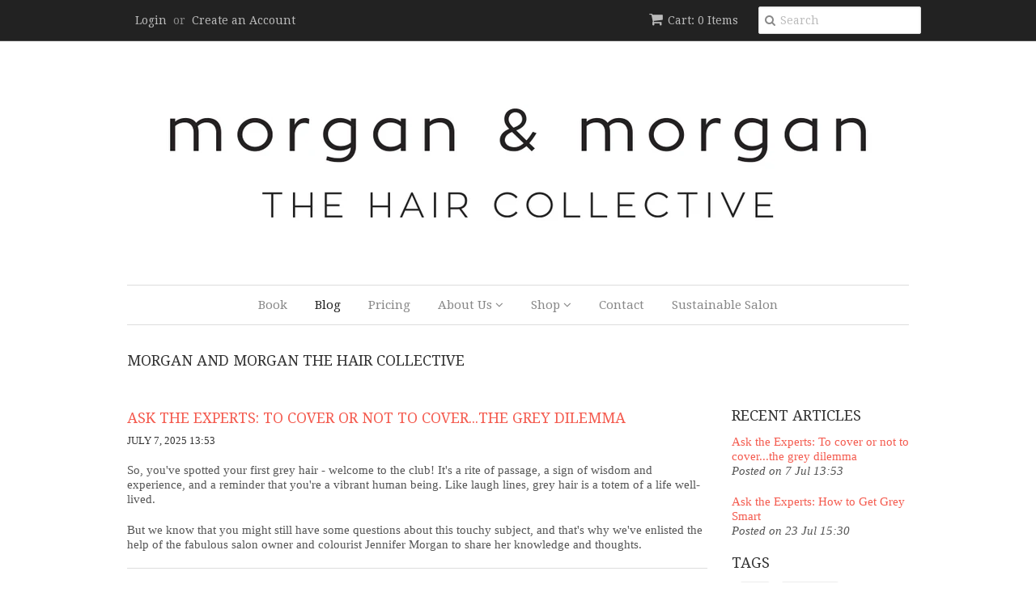

--- FILE ---
content_type: text/html; charset=utf-8
request_url: https://www.morganandmorgan.co.nz/blogs/morgan-and-morgan-urban-retreat/tagged/what-to-do-with-grey-hair
body_size: 14540
content:
<!doctype html>
<!--[if lt IE 7]><html class="no-js ie6 oldie" lang="en"><![endif]-->
<!--[if IE 7]><html class="no-js ie7 oldie" lang="en"><![endif]-->
<!--[if IE 8]><html class="no-js ie8 oldie" lang="en"><![endif]-->
<!--[if gt IE 8]><!--><html class="no-js" lang="en"><!--<![endif]-->
<head>

  <link rel="shortcut icon" href="//www.morganandmorgan.co.nz/cdn/shop/t/7/assets/favicon.png?v=55210194603875172151695072164" type="image/png" />
  <meta charset="utf-8">
  <!--[if IE]><meta http-equiv='X-UA-Compatible' content='IE=edge,chrome=1'><![endif]-->

  <title>
  Morgan and Morgan The Hair Collective &ndash; tagged "what to do with grey hair"
  </title>

  

  <meta name="viewport" content="width=device-width, initial-scale=1.0" />

  <link rel="canonical" href="https://www.morganandmorgan.co.nz/blogs/morgan-and-morgan-urban-retreat/tagged/what-to-do-with-grey-hair" />

  


  <meta property="og:type" content="website" />
  <meta property="og:title" content="Morgan and Morgan The Hair Collective" />
  
    <meta property="og:image" content="http://www.morganandmorgan.co.nz/cdn/shop/t/7/assets/logo.png?v=51976416543433717831695072164" />
    <meta property="og:image:secure_url" content="https://www.morganandmorgan.co.nz/cdn/shop/t/7/assets/logo.png?v=51976416543433717831695072164" />
  



<meta property="og:url" content="https://www.morganandmorgan.co.nz/blogs/morgan-and-morgan-urban-retreat/tagged/what-to-do-with-grey-hair" />
<meta property="og:site_name" content="Morgan and Morgan" />

  
 


  <link href="//www.morganandmorgan.co.nz/cdn/shop/t/7/assets/styles.scss.css?v=42890157174108247991695075994" rel="stylesheet" type="text/css" media="all" />
  <link href="//www.morganandmorgan.co.nz/cdn/s/global/social/social-icons.css" rel="stylesheet" type="text/css" media="all" />
  <link href="//netdna.bootstrapcdn.com/font-awesome/4.0.3/css/font-awesome.css" rel="stylesheet" type="text/css" media="all" />
  
  <link rel="stylesheet" type="text/css" href="//fonts.googleapis.com/css?family=Droid+Serif:300,400,700">
  
  
  <link rel="stylesheet" type="text/css" href="//fonts.googleapis.com/css?family=Droid+Serif:300,400,700">
  
  <script src="//www.morganandmorgan.co.nz/cdn/shop/t/7/assets/html5shiv.js?v=107268875627107148941695072164" type="text/javascript"></script>

  <script>window.performance && window.performance.mark && window.performance.mark('shopify.content_for_header.start');</script><meta id="shopify-digital-wallet" name="shopify-digital-wallet" content="/5438533/digital_wallets/dialog">
<meta name="shopify-checkout-api-token" content="d2e0b7b6173245ab975446e6e80a1253">
<meta id="in-context-paypal-metadata" data-shop-id="5438533" data-venmo-supported="false" data-environment="production" data-locale="en_US" data-paypal-v4="true" data-currency="NZD">
<link rel="alternate" type="application/atom+xml" title="Feed" href="/blogs/morgan-and-morgan-urban-retreat/tagged/what-to-do-with-grey-hair.atom" />
<script async="async" src="/checkouts/internal/preloads.js?locale=en-NZ"></script>
<script id="shopify-features" type="application/json">{"accessToken":"d2e0b7b6173245ab975446e6e80a1253","betas":["rich-media-storefront-analytics"],"domain":"www.morganandmorgan.co.nz","predictiveSearch":true,"shopId":5438533,"locale":"en"}</script>
<script>var Shopify = Shopify || {};
Shopify.shop = "morgan-and-morgan-2.myshopify.com";
Shopify.locale = "en";
Shopify.currency = {"active":"NZD","rate":"1.0"};
Shopify.country = "NZ";
Shopify.theme = {"name":"Minimal 19.09.23","id":132593320133,"schema_name":null,"schema_version":null,"theme_store_id":380,"role":"main"};
Shopify.theme.handle = "null";
Shopify.theme.style = {"id":null,"handle":null};
Shopify.cdnHost = "www.morganandmorgan.co.nz/cdn";
Shopify.routes = Shopify.routes || {};
Shopify.routes.root = "/";</script>
<script type="module">!function(o){(o.Shopify=o.Shopify||{}).modules=!0}(window);</script>
<script>!function(o){function n(){var o=[];function n(){o.push(Array.prototype.slice.apply(arguments))}return n.q=o,n}var t=o.Shopify=o.Shopify||{};t.loadFeatures=n(),t.autoloadFeatures=n()}(window);</script>
<script id="shop-js-analytics" type="application/json">{"pageType":"blog"}</script>
<script defer="defer" async type="module" src="//www.morganandmorgan.co.nz/cdn/shopifycloud/shop-js/modules/v2/client.init-shop-cart-sync_DtuiiIyl.en.esm.js"></script>
<script defer="defer" async type="module" src="//www.morganandmorgan.co.nz/cdn/shopifycloud/shop-js/modules/v2/chunk.common_CUHEfi5Q.esm.js"></script>
<script type="module">
  await import("//www.morganandmorgan.co.nz/cdn/shopifycloud/shop-js/modules/v2/client.init-shop-cart-sync_DtuiiIyl.en.esm.js");
await import("//www.morganandmorgan.co.nz/cdn/shopifycloud/shop-js/modules/v2/chunk.common_CUHEfi5Q.esm.js");

  window.Shopify.SignInWithShop?.initShopCartSync?.({"fedCMEnabled":true,"windoidEnabled":true});

</script>
<script id="__st">var __st={"a":5438533,"offset":46800,"reqid":"3acfe360-9da2-403c-ae79-fc84997bb004-1767608337","pageurl":"www.morganandmorgan.co.nz\/blogs\/morgan-and-morgan-urban-retreat\/tagged\/what-to-do-with-grey-hair","s":"blogs-7773887","u":"3ac24ecbf22a","p":"blog","rtyp":"blog","rid":7773887};</script>
<script>window.ShopifyPaypalV4VisibilityTracking = true;</script>
<script id="captcha-bootstrap">!function(){'use strict';const t='contact',e='account',n='new_comment',o=[[t,t],['blogs',n],['comments',n],[t,'customer']],c=[[e,'customer_login'],[e,'guest_login'],[e,'recover_customer_password'],[e,'create_customer']],r=t=>t.map((([t,e])=>`form[action*='/${t}']:not([data-nocaptcha='true']) input[name='form_type'][value='${e}']`)).join(','),a=t=>()=>t?[...document.querySelectorAll(t)].map((t=>t.form)):[];function s(){const t=[...o],e=r(t);return a(e)}const i='password',u='form_key',d=['recaptcha-v3-token','g-recaptcha-response','h-captcha-response',i],f=()=>{try{return window.sessionStorage}catch{return}},m='__shopify_v',_=t=>t.elements[u];function p(t,e,n=!1){try{const o=window.sessionStorage,c=JSON.parse(o.getItem(e)),{data:r}=function(t){const{data:e,action:n}=t;return t[m]||n?{data:e,action:n}:{data:t,action:n}}(c);for(const[e,n]of Object.entries(r))t.elements[e]&&(t.elements[e].value=n);n&&o.removeItem(e)}catch(o){console.error('form repopulation failed',{error:o})}}const l='form_type',E='cptcha';function T(t){t.dataset[E]=!0}const w=window,h=w.document,L='Shopify',v='ce_forms',y='captcha';let A=!1;((t,e)=>{const n=(g='f06e6c50-85a8-45c8-87d0-21a2b65856fe',I='https://cdn.shopify.com/shopifycloud/storefront-forms-hcaptcha/ce_storefront_forms_captcha_hcaptcha.v1.5.2.iife.js',D={infoText:'Protected by hCaptcha',privacyText:'Privacy',termsText:'Terms'},(t,e,n)=>{const o=w[L][v],c=o.bindForm;if(c)return c(t,g,e,D).then(n);var r;o.q.push([[t,g,e,D],n]),r=I,A||(h.body.append(Object.assign(h.createElement('script'),{id:'captcha-provider',async:!0,src:r})),A=!0)});var g,I,D;w[L]=w[L]||{},w[L][v]=w[L][v]||{},w[L][v].q=[],w[L][y]=w[L][y]||{},w[L][y].protect=function(t,e){n(t,void 0,e),T(t)},Object.freeze(w[L][y]),function(t,e,n,w,h,L){const[v,y,A,g]=function(t,e,n){const i=e?o:[],u=t?c:[],d=[...i,...u],f=r(d),m=r(i),_=r(d.filter((([t,e])=>n.includes(e))));return[a(f),a(m),a(_),s()]}(w,h,L),I=t=>{const e=t.target;return e instanceof HTMLFormElement?e:e&&e.form},D=t=>v().includes(t);t.addEventListener('submit',(t=>{const e=I(t);if(!e)return;const n=D(e)&&!e.dataset.hcaptchaBound&&!e.dataset.recaptchaBound,o=_(e),c=g().includes(e)&&(!o||!o.value);(n||c)&&t.preventDefault(),c&&!n&&(function(t){try{if(!f())return;!function(t){const e=f();if(!e)return;const n=_(t);if(!n)return;const o=n.value;o&&e.removeItem(o)}(t);const e=Array.from(Array(32),(()=>Math.random().toString(36)[2])).join('');!function(t,e){_(t)||t.append(Object.assign(document.createElement('input'),{type:'hidden',name:u})),t.elements[u].value=e}(t,e),function(t,e){const n=f();if(!n)return;const o=[...t.querySelectorAll(`input[type='${i}']`)].map((({name:t})=>t)),c=[...d,...o],r={};for(const[a,s]of new FormData(t).entries())c.includes(a)||(r[a]=s);n.setItem(e,JSON.stringify({[m]:1,action:t.action,data:r}))}(t,e)}catch(e){console.error('failed to persist form',e)}}(e),e.submit())}));const S=(t,e)=>{t&&!t.dataset[E]&&(n(t,e.some((e=>e===t))),T(t))};for(const o of['focusin','change'])t.addEventListener(o,(t=>{const e=I(t);D(e)&&S(e,y())}));const B=e.get('form_key'),M=e.get(l),P=B&&M;t.addEventListener('DOMContentLoaded',(()=>{const t=y();if(P)for(const e of t)e.elements[l].value===M&&p(e,B);[...new Set([...A(),...v().filter((t=>'true'===t.dataset.shopifyCaptcha))])].forEach((e=>S(e,t)))}))}(h,new URLSearchParams(w.location.search),n,t,e,['guest_login'])})(!0,!0)}();</script>
<script integrity="sha256-4kQ18oKyAcykRKYeNunJcIwy7WH5gtpwJnB7kiuLZ1E=" data-source-attribution="shopify.loadfeatures" defer="defer" src="//www.morganandmorgan.co.nz/cdn/shopifycloud/storefront/assets/storefront/load_feature-a0a9edcb.js" crossorigin="anonymous"></script>
<script data-source-attribution="shopify.dynamic_checkout.dynamic.init">var Shopify=Shopify||{};Shopify.PaymentButton=Shopify.PaymentButton||{isStorefrontPortableWallets:!0,init:function(){window.Shopify.PaymentButton.init=function(){};var t=document.createElement("script");t.src="https://www.morganandmorgan.co.nz/cdn/shopifycloud/portable-wallets/latest/portable-wallets.en.js",t.type="module",document.head.appendChild(t)}};
</script>
<script data-source-attribution="shopify.dynamic_checkout.buyer_consent">
  function portableWalletsHideBuyerConsent(e){var t=document.getElementById("shopify-buyer-consent"),n=document.getElementById("shopify-subscription-policy-button");t&&n&&(t.classList.add("hidden"),t.setAttribute("aria-hidden","true"),n.removeEventListener("click",e))}function portableWalletsShowBuyerConsent(e){var t=document.getElementById("shopify-buyer-consent"),n=document.getElementById("shopify-subscription-policy-button");t&&n&&(t.classList.remove("hidden"),t.removeAttribute("aria-hidden"),n.addEventListener("click",e))}window.Shopify?.PaymentButton&&(window.Shopify.PaymentButton.hideBuyerConsent=portableWalletsHideBuyerConsent,window.Shopify.PaymentButton.showBuyerConsent=portableWalletsShowBuyerConsent);
</script>
<script data-source-attribution="shopify.dynamic_checkout.cart.bootstrap">document.addEventListener("DOMContentLoaded",(function(){function t(){return document.querySelector("shopify-accelerated-checkout-cart, shopify-accelerated-checkout")}if(t())Shopify.PaymentButton.init();else{new MutationObserver((function(e,n){t()&&(Shopify.PaymentButton.init(),n.disconnect())})).observe(document.body,{childList:!0,subtree:!0})}}));
</script>
<link id="shopify-accelerated-checkout-styles" rel="stylesheet" media="screen" href="https://www.morganandmorgan.co.nz/cdn/shopifycloud/portable-wallets/latest/accelerated-checkout-backwards-compat.css" crossorigin="anonymous">
<style id="shopify-accelerated-checkout-cart">
        #shopify-buyer-consent {
  margin-top: 1em;
  display: inline-block;
  width: 100%;
}

#shopify-buyer-consent.hidden {
  display: none;
}

#shopify-subscription-policy-button {
  background: none;
  border: none;
  padding: 0;
  text-decoration: underline;
  font-size: inherit;
  cursor: pointer;
}

#shopify-subscription-policy-button::before {
  box-shadow: none;
}

      </style>

<script>window.performance && window.performance.mark && window.performance.mark('shopify.content_for_header.end');</script>

  <script type="text/javascript" src="//ajax.googleapis.com/ajax/libs/jquery/1.7/jquery.min.js"></script>

  <script src="//www.morganandmorgan.co.nz/cdn/shopifycloud/storefront/assets/themes_support/option_selection-b017cd28.js" type="text/javascript"></script>
  <script src="//www.morganandmorgan.co.nz/cdn/shopifycloud/storefront/assets/themes_support/api.jquery-7ab1a3a4.js" type="text/javascript"></script>

  
  
<link href="https://monorail-edge.shopifysvc.com" rel="dns-prefetch">
<script>(function(){if ("sendBeacon" in navigator && "performance" in window) {try {var session_token_from_headers = performance.getEntriesByType('navigation')[0].serverTiming.find(x => x.name == '_s').description;} catch {var session_token_from_headers = undefined;}var session_cookie_matches = document.cookie.match(/_shopify_s=([^;]*)/);var session_token_from_cookie = session_cookie_matches && session_cookie_matches.length === 2 ? session_cookie_matches[1] : "";var session_token = session_token_from_headers || session_token_from_cookie || "";function handle_abandonment_event(e) {var entries = performance.getEntries().filter(function(entry) {return /monorail-edge.shopifysvc.com/.test(entry.name);});if (!window.abandonment_tracked && entries.length === 0) {window.abandonment_tracked = true;var currentMs = Date.now();var navigation_start = performance.timing.navigationStart;var payload = {shop_id: 5438533,url: window.location.href,navigation_start,duration: currentMs - navigation_start,session_token,page_type: "blog"};window.navigator.sendBeacon("https://monorail-edge.shopifysvc.com/v1/produce", JSON.stringify({schema_id: "online_store_buyer_site_abandonment/1.1",payload: payload,metadata: {event_created_at_ms: currentMs,event_sent_at_ms: currentMs}}));}}window.addEventListener('pagehide', handle_abandonment_event);}}());</script>
<script id="web-pixels-manager-setup">(function e(e,d,r,n,o){if(void 0===o&&(o={}),!Boolean(null===(a=null===(i=window.Shopify)||void 0===i?void 0:i.analytics)||void 0===a?void 0:a.replayQueue)){var i,a;window.Shopify=window.Shopify||{};var t=window.Shopify;t.analytics=t.analytics||{};var s=t.analytics;s.replayQueue=[],s.publish=function(e,d,r){return s.replayQueue.push([e,d,r]),!0};try{self.performance.mark("wpm:start")}catch(e){}var l=function(){var e={modern:/Edge?\/(1{2}[4-9]|1[2-9]\d|[2-9]\d{2}|\d{4,})\.\d+(\.\d+|)|Firefox\/(1{2}[4-9]|1[2-9]\d|[2-9]\d{2}|\d{4,})\.\d+(\.\d+|)|Chrom(ium|e)\/(9{2}|\d{3,})\.\d+(\.\d+|)|(Maci|X1{2}).+ Version\/(15\.\d+|(1[6-9]|[2-9]\d|\d{3,})\.\d+)([,.]\d+|)( \(\w+\)|)( Mobile\/\w+|) Safari\/|Chrome.+OPR\/(9{2}|\d{3,})\.\d+\.\d+|(CPU[ +]OS|iPhone[ +]OS|CPU[ +]iPhone|CPU IPhone OS|CPU iPad OS)[ +]+(15[._]\d+|(1[6-9]|[2-9]\d|\d{3,})[._]\d+)([._]\d+|)|Android:?[ /-](13[3-9]|1[4-9]\d|[2-9]\d{2}|\d{4,})(\.\d+|)(\.\d+|)|Android.+Firefox\/(13[5-9]|1[4-9]\d|[2-9]\d{2}|\d{4,})\.\d+(\.\d+|)|Android.+Chrom(ium|e)\/(13[3-9]|1[4-9]\d|[2-9]\d{2}|\d{4,})\.\d+(\.\d+|)|SamsungBrowser\/([2-9]\d|\d{3,})\.\d+/,legacy:/Edge?\/(1[6-9]|[2-9]\d|\d{3,})\.\d+(\.\d+|)|Firefox\/(5[4-9]|[6-9]\d|\d{3,})\.\d+(\.\d+|)|Chrom(ium|e)\/(5[1-9]|[6-9]\d|\d{3,})\.\d+(\.\d+|)([\d.]+$|.*Safari\/(?![\d.]+ Edge\/[\d.]+$))|(Maci|X1{2}).+ Version\/(10\.\d+|(1[1-9]|[2-9]\d|\d{3,})\.\d+)([,.]\d+|)( \(\w+\)|)( Mobile\/\w+|) Safari\/|Chrome.+OPR\/(3[89]|[4-9]\d|\d{3,})\.\d+\.\d+|(CPU[ +]OS|iPhone[ +]OS|CPU[ +]iPhone|CPU IPhone OS|CPU iPad OS)[ +]+(10[._]\d+|(1[1-9]|[2-9]\d|\d{3,})[._]\d+)([._]\d+|)|Android:?[ /-](13[3-9]|1[4-9]\d|[2-9]\d{2}|\d{4,})(\.\d+|)(\.\d+|)|Mobile Safari.+OPR\/([89]\d|\d{3,})\.\d+\.\d+|Android.+Firefox\/(13[5-9]|1[4-9]\d|[2-9]\d{2}|\d{4,})\.\d+(\.\d+|)|Android.+Chrom(ium|e)\/(13[3-9]|1[4-9]\d|[2-9]\d{2}|\d{4,})\.\d+(\.\d+|)|Android.+(UC? ?Browser|UCWEB|U3)[ /]?(15\.([5-9]|\d{2,})|(1[6-9]|[2-9]\d|\d{3,})\.\d+)\.\d+|SamsungBrowser\/(5\.\d+|([6-9]|\d{2,})\.\d+)|Android.+MQ{2}Browser\/(14(\.(9|\d{2,})|)|(1[5-9]|[2-9]\d|\d{3,})(\.\d+|))(\.\d+|)|K[Aa][Ii]OS\/(3\.\d+|([4-9]|\d{2,})\.\d+)(\.\d+|)/},d=e.modern,r=e.legacy,n=navigator.userAgent;return n.match(d)?"modern":n.match(r)?"legacy":"unknown"}(),u="modern"===l?"modern":"legacy",c=(null!=n?n:{modern:"",legacy:""})[u],f=function(e){return[e.baseUrl,"/wpm","/b",e.hashVersion,"modern"===e.buildTarget?"m":"l",".js"].join("")}({baseUrl:d,hashVersion:r,buildTarget:u}),m=function(e){var d=e.version,r=e.bundleTarget,n=e.surface,o=e.pageUrl,i=e.monorailEndpoint;return{emit:function(e){var a=e.status,t=e.errorMsg,s=(new Date).getTime(),l=JSON.stringify({metadata:{event_sent_at_ms:s},events:[{schema_id:"web_pixels_manager_load/3.1",payload:{version:d,bundle_target:r,page_url:o,status:a,surface:n,error_msg:t},metadata:{event_created_at_ms:s}}]});if(!i)return console&&console.warn&&console.warn("[Web Pixels Manager] No Monorail endpoint provided, skipping logging."),!1;try{return self.navigator.sendBeacon.bind(self.navigator)(i,l)}catch(e){}var u=new XMLHttpRequest;try{return u.open("POST",i,!0),u.setRequestHeader("Content-Type","text/plain"),u.send(l),!0}catch(e){return console&&console.warn&&console.warn("[Web Pixels Manager] Got an unhandled error while logging to Monorail."),!1}}}}({version:r,bundleTarget:l,surface:e.surface,pageUrl:self.location.href,monorailEndpoint:e.monorailEndpoint});try{o.browserTarget=l,function(e){var d=e.src,r=e.async,n=void 0===r||r,o=e.onload,i=e.onerror,a=e.sri,t=e.scriptDataAttributes,s=void 0===t?{}:t,l=document.createElement("script"),u=document.querySelector("head"),c=document.querySelector("body");if(l.async=n,l.src=d,a&&(l.integrity=a,l.crossOrigin="anonymous"),s)for(var f in s)if(Object.prototype.hasOwnProperty.call(s,f))try{l.dataset[f]=s[f]}catch(e){}if(o&&l.addEventListener("load",o),i&&l.addEventListener("error",i),u)u.appendChild(l);else{if(!c)throw new Error("Did not find a head or body element to append the script");c.appendChild(l)}}({src:f,async:!0,onload:function(){if(!function(){var e,d;return Boolean(null===(d=null===(e=window.Shopify)||void 0===e?void 0:e.analytics)||void 0===d?void 0:d.initialized)}()){var d=window.webPixelsManager.init(e)||void 0;if(d){var r=window.Shopify.analytics;r.replayQueue.forEach((function(e){var r=e[0],n=e[1],o=e[2];d.publishCustomEvent(r,n,o)})),r.replayQueue=[],r.publish=d.publishCustomEvent,r.visitor=d.visitor,r.initialized=!0}}},onerror:function(){return m.emit({status:"failed",errorMsg:"".concat(f," has failed to load")})},sri:function(e){var d=/^sha384-[A-Za-z0-9+/=]+$/;return"string"==typeof e&&d.test(e)}(c)?c:"",scriptDataAttributes:o}),m.emit({status:"loading"})}catch(e){m.emit({status:"failed",errorMsg:(null==e?void 0:e.message)||"Unknown error"})}}})({shopId: 5438533,storefrontBaseUrl: "https://www.morganandmorgan.co.nz",extensionsBaseUrl: "https://extensions.shopifycdn.com/cdn/shopifycloud/web-pixels-manager",monorailEndpoint: "https://monorail-edge.shopifysvc.com/unstable/produce_batch",surface: "storefront-renderer",enabledBetaFlags: ["2dca8a86","a0d5f9d2"],webPixelsConfigList: [{"id":"579502277","configuration":"{\"config\":\"{\\\"pixel_id\\\":\\\"G-RT9E10FSNZ\\\",\\\"gtag_events\\\":[{\\\"type\\\":\\\"purchase\\\",\\\"action_label\\\":\\\"G-RT9E10FSNZ\\\"},{\\\"type\\\":\\\"page_view\\\",\\\"action_label\\\":\\\"G-RT9E10FSNZ\\\"},{\\\"type\\\":\\\"view_item\\\",\\\"action_label\\\":\\\"G-RT9E10FSNZ\\\"},{\\\"type\\\":\\\"search\\\",\\\"action_label\\\":\\\"G-RT9E10FSNZ\\\"},{\\\"type\\\":\\\"add_to_cart\\\",\\\"action_label\\\":\\\"G-RT9E10FSNZ\\\"},{\\\"type\\\":\\\"begin_checkout\\\",\\\"action_label\\\":\\\"G-RT9E10FSNZ\\\"},{\\\"type\\\":\\\"add_payment_info\\\",\\\"action_label\\\":\\\"G-RT9E10FSNZ\\\"}],\\\"enable_monitoring_mode\\\":false}\"}","eventPayloadVersion":"v1","runtimeContext":"OPEN","scriptVersion":"b2a88bafab3e21179ed38636efcd8a93","type":"APP","apiClientId":1780363,"privacyPurposes":[],"dataSharingAdjustments":{"protectedCustomerApprovalScopes":["read_customer_address","read_customer_email","read_customer_name","read_customer_personal_data","read_customer_phone"]}},{"id":"137068741","configuration":"{\"pixel_id\":\"466653770342276\",\"pixel_type\":\"facebook_pixel\",\"metaapp_system_user_token\":\"-\"}","eventPayloadVersion":"v1","runtimeContext":"OPEN","scriptVersion":"ca16bc87fe92b6042fbaa3acc2fbdaa6","type":"APP","apiClientId":2329312,"privacyPurposes":["ANALYTICS","MARKETING","SALE_OF_DATA"],"dataSharingAdjustments":{"protectedCustomerApprovalScopes":["read_customer_address","read_customer_email","read_customer_name","read_customer_personal_data","read_customer_phone"]}},{"id":"shopify-app-pixel","configuration":"{}","eventPayloadVersion":"v1","runtimeContext":"STRICT","scriptVersion":"0450","apiClientId":"shopify-pixel","type":"APP","privacyPurposes":["ANALYTICS","MARKETING"]},{"id":"shopify-custom-pixel","eventPayloadVersion":"v1","runtimeContext":"LAX","scriptVersion":"0450","apiClientId":"shopify-pixel","type":"CUSTOM","privacyPurposes":["ANALYTICS","MARKETING"]}],isMerchantRequest: false,initData: {"shop":{"name":"Morgan and Morgan","paymentSettings":{"currencyCode":"NZD"},"myshopifyDomain":"morgan-and-morgan-2.myshopify.com","countryCode":"NZ","storefrontUrl":"https:\/\/www.morganandmorgan.co.nz"},"customer":null,"cart":null,"checkout":null,"productVariants":[],"purchasingCompany":null},},"https://www.morganandmorgan.co.nz/cdn","da62cc92w68dfea28pcf9825a4m392e00d0",{"modern":"","legacy":""},{"shopId":"5438533","storefrontBaseUrl":"https:\/\/www.morganandmorgan.co.nz","extensionBaseUrl":"https:\/\/extensions.shopifycdn.com\/cdn\/shopifycloud\/web-pixels-manager","surface":"storefront-renderer","enabledBetaFlags":"[\"2dca8a86\", \"a0d5f9d2\"]","isMerchantRequest":"false","hashVersion":"da62cc92w68dfea28pcf9825a4m392e00d0","publish":"custom","events":"[[\"page_viewed\",{}]]"});</script><script>
  window.ShopifyAnalytics = window.ShopifyAnalytics || {};
  window.ShopifyAnalytics.meta = window.ShopifyAnalytics.meta || {};
  window.ShopifyAnalytics.meta.currency = 'NZD';
  var meta = {"page":{"pageType":"blog","resourceType":"blog","resourceId":7773887,"requestId":"3acfe360-9da2-403c-ae79-fc84997bb004-1767608337"}};
  for (var attr in meta) {
    window.ShopifyAnalytics.meta[attr] = meta[attr];
  }
</script>
<script class="analytics">
  (function () {
    var customDocumentWrite = function(content) {
      var jquery = null;

      if (window.jQuery) {
        jquery = window.jQuery;
      } else if (window.Checkout && window.Checkout.$) {
        jquery = window.Checkout.$;
      }

      if (jquery) {
        jquery('body').append(content);
      }
    };

    var hasLoggedConversion = function(token) {
      if (token) {
        return document.cookie.indexOf('loggedConversion=' + token) !== -1;
      }
      return false;
    }

    var setCookieIfConversion = function(token) {
      if (token) {
        var twoMonthsFromNow = new Date(Date.now());
        twoMonthsFromNow.setMonth(twoMonthsFromNow.getMonth() + 2);

        document.cookie = 'loggedConversion=' + token + '; expires=' + twoMonthsFromNow;
      }
    }

    var trekkie = window.ShopifyAnalytics.lib = window.trekkie = window.trekkie || [];
    if (trekkie.integrations) {
      return;
    }
    trekkie.methods = [
      'identify',
      'page',
      'ready',
      'track',
      'trackForm',
      'trackLink'
    ];
    trekkie.factory = function(method) {
      return function() {
        var args = Array.prototype.slice.call(arguments);
        args.unshift(method);
        trekkie.push(args);
        return trekkie;
      };
    };
    for (var i = 0; i < trekkie.methods.length; i++) {
      var key = trekkie.methods[i];
      trekkie[key] = trekkie.factory(key);
    }
    trekkie.load = function(config) {
      trekkie.config = config || {};
      trekkie.config.initialDocumentCookie = document.cookie;
      var first = document.getElementsByTagName('script')[0];
      var script = document.createElement('script');
      script.type = 'text/javascript';
      script.onerror = function(e) {
        var scriptFallback = document.createElement('script');
        scriptFallback.type = 'text/javascript';
        scriptFallback.onerror = function(error) {
                var Monorail = {
      produce: function produce(monorailDomain, schemaId, payload) {
        var currentMs = new Date().getTime();
        var event = {
          schema_id: schemaId,
          payload: payload,
          metadata: {
            event_created_at_ms: currentMs,
            event_sent_at_ms: currentMs
          }
        };
        return Monorail.sendRequest("https://" + monorailDomain + "/v1/produce", JSON.stringify(event));
      },
      sendRequest: function sendRequest(endpointUrl, payload) {
        // Try the sendBeacon API
        if (window && window.navigator && typeof window.navigator.sendBeacon === 'function' && typeof window.Blob === 'function' && !Monorail.isIos12()) {
          var blobData = new window.Blob([payload], {
            type: 'text/plain'
          });

          if (window.navigator.sendBeacon(endpointUrl, blobData)) {
            return true;
          } // sendBeacon was not successful

        } // XHR beacon

        var xhr = new XMLHttpRequest();

        try {
          xhr.open('POST', endpointUrl);
          xhr.setRequestHeader('Content-Type', 'text/plain');
          xhr.send(payload);
        } catch (e) {
          console.log(e);
        }

        return false;
      },
      isIos12: function isIos12() {
        return window.navigator.userAgent.lastIndexOf('iPhone; CPU iPhone OS 12_') !== -1 || window.navigator.userAgent.lastIndexOf('iPad; CPU OS 12_') !== -1;
      }
    };
    Monorail.produce('monorail-edge.shopifysvc.com',
      'trekkie_storefront_load_errors/1.1',
      {shop_id: 5438533,
      theme_id: 132593320133,
      app_name: "storefront",
      context_url: window.location.href,
      source_url: "//www.morganandmorgan.co.nz/cdn/s/trekkie.storefront.8f32c7f0b513e73f3235c26245676203e1209161.min.js"});

        };
        scriptFallback.async = true;
        scriptFallback.src = '//www.morganandmorgan.co.nz/cdn/s/trekkie.storefront.8f32c7f0b513e73f3235c26245676203e1209161.min.js';
        first.parentNode.insertBefore(scriptFallback, first);
      };
      script.async = true;
      script.src = '//www.morganandmorgan.co.nz/cdn/s/trekkie.storefront.8f32c7f0b513e73f3235c26245676203e1209161.min.js';
      first.parentNode.insertBefore(script, first);
    };
    trekkie.load(
      {"Trekkie":{"appName":"storefront","development":false,"defaultAttributes":{"shopId":5438533,"isMerchantRequest":null,"themeId":132593320133,"themeCityHash":"15437803638667269649","contentLanguage":"en","currency":"NZD","eventMetadataId":"46fa75d0-4218-4b4d-bd9f-f4f898895f43"},"isServerSideCookieWritingEnabled":true,"monorailRegion":"shop_domain","enabledBetaFlags":["65f19447"]},"Session Attribution":{},"S2S":{"facebookCapiEnabled":true,"source":"trekkie-storefront-renderer","apiClientId":580111}}
    );

    var loaded = false;
    trekkie.ready(function() {
      if (loaded) return;
      loaded = true;

      window.ShopifyAnalytics.lib = window.trekkie;

      var originalDocumentWrite = document.write;
      document.write = customDocumentWrite;
      try { window.ShopifyAnalytics.merchantGoogleAnalytics.call(this); } catch(error) {};
      document.write = originalDocumentWrite;

      window.ShopifyAnalytics.lib.page(null,{"pageType":"blog","resourceType":"blog","resourceId":7773887,"requestId":"3acfe360-9da2-403c-ae79-fc84997bb004-1767608337","shopifyEmitted":true});

      var match = window.location.pathname.match(/checkouts\/(.+)\/(thank_you|post_purchase)/)
      var token = match? match[1]: undefined;
      if (!hasLoggedConversion(token)) {
        setCookieIfConversion(token);
        
      }
    });


        var eventsListenerScript = document.createElement('script');
        eventsListenerScript.async = true;
        eventsListenerScript.src = "//www.morganandmorgan.co.nz/cdn/shopifycloud/storefront/assets/shop_events_listener-3da45d37.js";
        document.getElementsByTagName('head')[0].appendChild(eventsListenerScript);

})();</script>
  <script>
  if (!window.ga || (window.ga && typeof window.ga !== 'function')) {
    window.ga = function ga() {
      (window.ga.q = window.ga.q || []).push(arguments);
      if (window.Shopify && window.Shopify.analytics && typeof window.Shopify.analytics.publish === 'function') {
        window.Shopify.analytics.publish("ga_stub_called", {}, {sendTo: "google_osp_migration"});
      }
      console.error("Shopify's Google Analytics stub called with:", Array.from(arguments), "\nSee https://help.shopify.com/manual/promoting-marketing/pixels/pixel-migration#google for more information.");
    };
    if (window.Shopify && window.Shopify.analytics && typeof window.Shopify.analytics.publish === 'function') {
      window.Shopify.analytics.publish("ga_stub_initialized", {}, {sendTo: "google_osp_migration"});
    }
  }
</script>
<script
  defer
  src="https://www.morganandmorgan.co.nz/cdn/shopifycloud/perf-kit/shopify-perf-kit-2.1.2.min.js"
  data-application="storefront-renderer"
  data-shop-id="5438533"
  data-render-region="gcp-us-central1"
  data-page-type="blog"
  data-theme-instance-id="132593320133"
  data-theme-name=""
  data-theme-version=""
  data-monorail-region="shop_domain"
  data-resource-timing-sampling-rate="10"
  data-shs="true"
  data-shs-beacon="true"
  data-shs-export-with-fetch="true"
  data-shs-logs-sample-rate="1"
  data-shs-beacon-endpoint="https://www.morganandmorgan.co.nz/api/collect"
></script>
</head>

<body>

  <!-- Begin toolbar -->
  <div class="toolbar-wrapper">
    <div class="toolbar clearfix">
        <ul class="unstyled">
          <li class="search-field fr">
            <form class="search" action="/search">
              <button type="submit" alt="Go" class="go"><i class="fa fa-search"></i></button>
              <input type="text" name="q" class="search_box" placeholder="Search" value="" />
            </form>
          </li>
          <li class="fr"><a href="/cart" class="cart" title="Cart"><i class="fa fa-shopping-cart"></i>Cart: 0 Items </a></li>
          
  
    <li class="customer-links">
      <a href="/account/login" id="customer_login_link">Login</a>
      
      <span class="or">&nbsp;or&nbsp;</span>
      <a href="/account/register" id="customer_register_link">Create an Account</a>
      
    </li>
  

          
        </ul>
        <div id="menu-button" class="menu-icon"><i class="fa fa-bars"></i>Menu</div>
    </div>
  </div>
  <!-- End toolbar -->

  <!-- Begin Mobile Nav -->
  <div class="row mobile-wrapper">
    <nav class="mobile clearfix">
      <div class="flyout">
<ul class="clearfix">
  
  
  <li>
    <a href="https://www.kitomba.com/bookings/morgan" class=" navlink"><span>Book</span></a>
  </li>
  
  
  
  <li>
    <a href="/blogs/morgan-and-morgan-urban-retreat" class=" current navlink"><span>Blog</span></a>
  </li>
  
  
  
  <li>
    <a href="/pages/price-list" class=" navlink"><span>Pricing</span></a>
  </li>
  
  
  
  <li>
    <a href="/pages/about-us" class=" navlink"><span>About Us</span></a>
    <span class="more"><i class="fa fa-plus"></i></span>
    <ul class="sub-menu">
      
      <li><a href="/pages/meet-the-experts" class=" navlink">Meet The Team</a></li>
      
      <li><a href="/pages/about-us" class=" navlink">Our Passion</a></li>
      
      <li><a href="/pages/colour" class=" navlink">Colour</a></li>
      
      <li><a href="/pages/cutting-and-styling" class=" navlink">Cutting & Styling</a></li>
      
      <li><a href="/pages/hair-treatments" class=" navlink">Treatments</a></li>
      
      <li><a href="/pages/hair-extensions" class=" navlink">Hair Extensions</a></li>
      
      <li><a href="/pages/request-an-appointment" class=" navlink">Request an Appointment</a></li>
      
      <li><a href="/pages/cancellation-policy" class=" navlink">Cancellation Policy</a></li>
      
      <li><a href="/pages/contact-us" class=" navlink">Contact Us</a></li>
      
      <li><a href="/pages/our-salon-space" class=" last  navlink">Our Salon Ethos</a></li>
      
    </ul>
  </li>
  
  
  
  <li>
    <a href="/collections/all" class=" navlink"><span>Shop</span></a>
    <span class="more"><i class="fa fa-plus"></i></span>
    <ul class="sub-menu">
      
      <li><a href="/collections/made" class=" last  navlink">Madé</a></li>
      
    </ul>
  </li>
  
  
  
  <li>
    <a href="/pages/contact-us" class=" navlink"><span>Contact</span></a>
  </li>
  
  
  
  <li>
    <a href="/pages/our-salon-space" class=" navlink"><span>Sustainable Salon</span></a>
  </li>
  
  


  <li><span class="account-links">Account Links</span>
    <span class="more"><i class="fa fa-user"></i></span>
    <ul class="sub-menu">
    
      <li class="customer-links"><a href="/account/login" id="customer_login_link">Login</a></li>
      
      <li class="customer-links"><a href="/account/register" id="customer_register_link">Create an Account</a></li>
      
    
    </ul>
  </li>


    <li class="search-field">
    <form class="search" action="/search">
      <button type="submit" alt="Go" class="go"><i class="fa fa-search"></i></button>
      <input type="text" name="q" class="search_box" placeholder="Search" value="" />
    </form>
  </li>
</ul>
</div>
    </nav>
  </div>
  <!-- End Mobile Nav -->

  <!-- Begin wrapper -->
  <div id="transparency" class="wrapper">
    <div class="row">
      <!-- Begin right navigation -->
      
      <!-- End right navigation -->

      <!-- Begin below navigation -->
      
      <div class="span12 clearfix">
        <div class="logo">
          
          <a href="/"><img src="//www.morganandmorgan.co.nz/cdn/shop/t/7/assets/logo.png?v=51976416543433717831695072164" alt="Morgan and Morgan" /></a>
          
          
        </div>
      </div>

      <section id="nav" class="row">
        <div class="span12">
          <nav class="main">
            <ul class="horizontal unstyled clearfix ">
  
  
  
  
  
  
  <li class="">
    <a href="https://www.kitomba.com/bookings/morgan" >
      Book
      
    </a> 
    
  </li>
  
  
  
  
  
  
  <li class="">
    <a href="/blogs/morgan-and-morgan-urban-retreat"  class="current">
      Blog
      
    </a> 
    
  </li>
  
  
  
  
  
  
  <li class="">
    <a href="/pages/price-list" >
      Pricing
      
    </a> 
    
  </li>
  
  
  
  
  
  
  <li class=" dropdown">
    <a href="/pages/about-us" >
      About Us
       <i class="fa fa-angle-down"></i>
    </a> 
    
    <ul class="dropdown">
      
        
        <li>
          <a href="/pages/meet-the-experts" >Meet The Team</a>
        </li>
        
        <li>
          <a href="/pages/about-us" >Our Passion</a>
        </li>
        
        <li>
          <a href="/pages/colour" >Colour</a>
        </li>
        
        <li>
          <a href="/pages/cutting-and-styling" >Cutting & Styling</a>
        </li>
        
        <li>
          <a href="/pages/hair-treatments" >Treatments</a>
        </li>
        
        <li>
          <a href="/pages/hair-extensions" >Hair Extensions</a>
        </li>
        
        <li>
          <a href="/pages/request-an-appointment" >Request an Appointment</a>
        </li>
        
        <li>
          <a href="/pages/cancellation-policy" >Cancellation Policy</a>
        </li>
        
        <li>
          <a href="/pages/contact-us" >Contact Us</a>
        </li>
        
        <li>
          <a href="/pages/our-salon-space" >Our Salon Ethos</a>
        </li>
        
      
    </ul>
    
  </li>
  
  
  
  
  
  
  <li class=" dropdown">
    <a href="/collections/all" >
      Shop
       <i class="fa fa-angle-down"></i>
    </a> 
    
    <ul class="dropdown">
      
        
        <li>
          <a href="/collections/made" >Madé</a>
        </li>
        
      
    </ul>
    
  </li>
  
  
  
  
  
  
  <li class="">
    <a href="/pages/contact-us" >
      Contact
      
    </a> 
    
  </li>
  
  
  
  
  
  
  <li class="">
    <a href="/pages/our-salon-space" >
      Sustainable Salon
      
    </a> 
    
  </li>
  
</ul>

          </nav> <!-- /.main -->
          <nav class="mobile clearfix">
            <div class="flyout">
<ul class="clearfix">
  
  
  <li>
    <a href="https://www.kitomba.com/bookings/morgan" class=" navlink"><span>Book</span></a>
  </li>
  
  
  
  <li>
    <a href="/blogs/morgan-and-morgan-urban-retreat" class=" current navlink"><span>Blog</span></a>
  </li>
  
  
  
  <li>
    <a href="/pages/price-list" class=" navlink"><span>Pricing</span></a>
  </li>
  
  
  
  <li>
    <a href="/pages/about-us" class=" navlink"><span>About Us</span></a>
    <span class="more"><i class="fa fa-plus"></i></span>
    <ul class="sub-menu">
      
      <li><a href="/pages/meet-the-experts" class=" navlink">Meet The Team</a></li>
      
      <li><a href="/pages/about-us" class=" navlink">Our Passion</a></li>
      
      <li><a href="/pages/colour" class=" navlink">Colour</a></li>
      
      <li><a href="/pages/cutting-and-styling" class=" navlink">Cutting & Styling</a></li>
      
      <li><a href="/pages/hair-treatments" class=" navlink">Treatments</a></li>
      
      <li><a href="/pages/hair-extensions" class=" navlink">Hair Extensions</a></li>
      
      <li><a href="/pages/request-an-appointment" class=" navlink">Request an Appointment</a></li>
      
      <li><a href="/pages/cancellation-policy" class=" navlink">Cancellation Policy</a></li>
      
      <li><a href="/pages/contact-us" class=" navlink">Contact Us</a></li>
      
      <li><a href="/pages/our-salon-space" class=" last  navlink">Our Salon Ethos</a></li>
      
    </ul>
  </li>
  
  
  
  <li>
    <a href="/collections/all" class=" navlink"><span>Shop</span></a>
    <span class="more"><i class="fa fa-plus"></i></span>
    <ul class="sub-menu">
      
      <li><a href="/collections/made" class=" last  navlink">Madé</a></li>
      
    </ul>
  </li>
  
  
  
  <li>
    <a href="/pages/contact-us" class=" navlink"><span>Contact</span></a>
  </li>
  
  
  
  <li>
    <a href="/pages/our-salon-space" class=" navlink"><span>Sustainable Salon</span></a>
  </li>
  
  


  <li><span class="account-links">Account Links</span>
    <span class="more"><i class="fa fa-user"></i></span>
    <ul class="sub-menu">
    
      <li class="customer-links"><a href="/account/login" id="customer_login_link">Login</a></li>
      
      <li class="customer-links"><a href="/account/register" id="customer_register_link">Create an Account</a></li>
      
    
    </ul>
  </li>


    <li class="search-field">
    <form class="search" action="/search">
      <button type="submit" alt="Go" class="go"><i class="fa fa-search"></i></button>
      <input type="text" name="q" class="search_box" placeholder="Search" value="" />
    </form>
  </li>
</ul>
</div>
          </nav> <!-- /.mobile -->
        </div>
      </section>
      
      <!-- End below navigation -->

      <!-- Begin content-->
      <section id="content" class="clearfix">
        
<div id="blog">

  <div class="row title">
    <div class="span12">
      <h1>Morgan and Morgan The Hair Collective</h1>
    </div>
  </div>

  <!-- Begin content -->
  <div class="row">
    <div class="span9 articles">
      
      <div class="article">
        <h1>
          <a href="/blogs/morgan-and-morgan-urban-retreat/ask-the-experts-to-cover-or-not-to-cover-the-grey-dilemma">Ask the Experts: To cover or not to cover...the grey dilemma</a>
          <span class="date" style="display: block;">
            July 7, 2025 13:53
            
          </span>
        </h1>
        <meta charset="UTF-8">
<p>So, you've spotted your first grey hair - welcome to the club! It's a rite of passage, a sign of wisdom and experience, and a reminder that you're a vibrant human being. Like laugh lines, grey hair is a totem of a life well-lived.</p>
<p>But we know that you might still have some questions about this touchy subject, and that's why we've enlisted the help of the fabulous salon owner and colourist Jennifer Morgan to share her knowledge and thoughts.</p>
      </div>
      <hr class="divider" />
      
      <div class="article">
        <h1>
          <a href="/blogs/morgan-and-morgan-urban-retreat/ask-the-experts-how-to-use-colour-blending-to-hide-grey-hair">Ask the Experts: How to Get Grey Smart</a>
          <span class="date" style="display: block;">
            July 23, 2021 15:30
            
          </span>
        </h1>
        <p><span>If you're like most of us, the conversation around what to do about those first few sparkling grey hairs can happen as early as your early 30’s, as you discover the that you too are likely to have to think about how you feel about their sudden appearance</span><br><br><span>Between the ages of 20s to 60s there is a point we all have to decide how you feel about these shimmering little strands and what you plan to do about them…do you want to hide/ disguise/ blend or ignore them?</span></p>
      </div>
      <hr class="divider" />
      
    </div>

    <!-- Begin sidebar -->
    <div class="span3 sidebar">

  <h3>Recent Articles</h3>
  
  <div class="article">
  
    <p><a href="/blogs/morgan-and-morgan-urban-retreat/ask-the-experts-to-cover-or-not-to-cover-the-grey-dilemma">Ask the Experts: To cover or not to cover...the grey dilemma</a> <em>Posted on 7 Jul 13:53</em></p>
  </div>
  
  <div class="article">
  
    <p><a href="/blogs/morgan-and-morgan-urban-retreat/ask-the-experts-how-to-use-colour-blending-to-hide-grey-hair">Ask the Experts: How to Get Grey Smart</a> <em>Posted on 23 Jul 15:30</em></p>
  </div>
  

  
  <div class="clearfix">
    
    <h3>Tags</h3>
    <ul class="tags">
      <li ><a href="https://www.morganandmorgan.co.nz/blogs/morgan-and-morgan-urban-retreat">All</a></li>
      
      
      <li><a href="/blogs/morgan-and-morgan-urban-retreat/tagged/hairsalon" title="Show articles tagged #hairsalon">#hairsalon</a></li>
      
      
      
      <li><a href="/blogs/morgan-and-morgan-urban-retreat/tagged/supportsalon" title="Show articles tagged #supportsalon">#supportsalon</a></li>
      
      
      
      <li><a href="/blogs/morgan-and-morgan-urban-retreat/tagged/2021-hair" title="Show articles tagged 2021 hair">2021 hair</a></li>
      
      
      
      <li><a href="/blogs/morgan-and-morgan-urban-retreat/tagged/70s-hair" title="Show articles tagged 70&#39;s hair">70's hair</a></li>
      
      
      
      <li><a href="/blogs/morgan-and-morgan-urban-retreat/tagged/acl" title="Show articles tagged ACL">ACL</a></li>
      
      
      
      <li><a href="/blogs/morgan-and-morgan-urban-retreat/tagged/adventure" title="Show articles tagged adventure">adventure</a></li>
      
      
      
      <li><a href="/blogs/morgan-and-morgan-urban-retreat/tagged/alterna" title="Show articles tagged alterna">alterna</a></li>
      
      
      
      <li><a href="/blogs/morgan-and-morgan-urban-retreat/tagged/appointment" title="Show articles tagged appointment">appointment</a></li>
      
      
      
      <li><a href="/blogs/morgan-and-morgan-urban-retreat/tagged/auckland" title="Show articles tagged auckland">auckland</a></li>
      
      
      
      <li><a href="/blogs/morgan-and-morgan-urban-retreat/tagged/auckland-hair" title="Show articles tagged Auckland hair">Auckland hair</a></li>
      
      
      
      <li><a href="/blogs/morgan-and-morgan-urban-retreat/tagged/austin-city-limits" title="Show articles tagged austin city limits">austin city limits</a></li>
      
      
      
      <li><a href="/blogs/morgan-and-morgan-urban-retreat/tagged/award-winning" title="Show articles tagged award winning">award winning</a></li>
      
      
      
      <li><a href="/blogs/morgan-and-morgan-urban-retreat/tagged/award-winning-salon" title="Show articles tagged award winning salon">award winning salon</a></li>
      
      
      
      <li><a href="/blogs/morgan-and-morgan-urban-retreat/tagged/babylights" title="Show articles tagged babylights">babylights</a></li>
      
      
      
      <li><a href="/blogs/morgan-and-morgan-urban-retreat/tagged/balayage" title="Show articles tagged balayage">balayage</a></li>
      
      
      
      <li><a href="/blogs/morgan-and-morgan-urban-retreat/tagged/ball-hair" title="Show articles tagged ball hair">ball hair</a></li>
      
      
      
      <li><a href="/blogs/morgan-and-morgan-urban-retreat/tagged/bangs" title="Show articles tagged bangs">bangs</a></li>
      
      
      
      <li><a href="/blogs/morgan-and-morgan-urban-retreat/tagged/beauty" title="Show articles tagged beauty">beauty</a></li>
      
      
      
      <li><a href="/blogs/morgan-and-morgan-urban-retreat/tagged/best-colourist-auckland" title="Show articles tagged best colourist Auckland">best colourist Auckland</a></li>
      
      
      
      <li><a href="/blogs/morgan-and-morgan-urban-retreat/tagged/best-hair-products" title="Show articles tagged best hair products">best hair products</a></li>
      
      
      
      <li><a href="/blogs/morgan-and-morgan-urban-retreat/tagged/best-salon-north-shore" title="Show articles tagged Best salon north shore">Best salon north shore</a></li>
      
      
      
      <li><a href="/blogs/morgan-and-morgan-urban-retreat/tagged/best-salon-takapuna" title="Show articles tagged Best salon takapuna">Best salon takapuna</a></li>
      
      
      
      <li><a href="/blogs/morgan-and-morgan-urban-retreat/tagged/bixie" title="Show articles tagged bixie">bixie</a></li>
      
      
      
      <li><a href="/blogs/morgan-and-morgan-urban-retreat/tagged/blonde" title="Show articles tagged blonde">blonde</a></li>
      
      
      
      <li><a href="/blogs/morgan-and-morgan-urban-retreat/tagged/blonde-hair" title="Show articles tagged blonde hair">blonde hair</a></li>
      
      
      
      <li><a href="/blogs/morgan-and-morgan-urban-retreat/tagged/blonde-specialist" title="Show articles tagged Blonde specialist">Blonde specialist</a></li>
      
      
      
      <li><a href="/blogs/morgan-and-morgan-urban-retreat/tagged/blondes" title="Show articles tagged blondes">blondes</a></li>
      
      
      
      <li><a href="/blogs/morgan-and-morgan-urban-retreat/tagged/blorange" title="Show articles tagged blorange">blorange</a></li>
      
      
      
      <li><a href="/blogs/morgan-and-morgan-urban-retreat/tagged/blow-dry" title="Show articles tagged blow dry">blow dry</a></li>
      
      
      
      <li><a href="/blogs/morgan-and-morgan-urban-retreat/tagged/bond-repair" title="Show articles tagged bond repair">bond repair</a></li>
      
      
      
      <li><a href="/blogs/morgan-and-morgan-urban-retreat/tagged/bonnaroo" title="Show articles tagged bonnaroo">bonnaroo</a></li>
      
      
      
      <li><a href="/blogs/morgan-and-morgan-urban-retreat/tagged/bookings" title="Show articles tagged bookings">bookings</a></li>
      
      
      
      <li><a href="/blogs/morgan-and-morgan-urban-retreat/tagged/bridal" title="Show articles tagged bridal">bridal</a></li>
      
      
      
      <li><a href="/blogs/morgan-and-morgan-urban-retreat/tagged/bridal-hair" title="Show articles tagged bridal hair">bridal hair</a></li>
      
      
      
      <li><a href="/blogs/morgan-and-morgan-urban-retreat/tagged/bride" title="Show articles tagged bride">bride</a></li>
      
      
      
      <li><a href="/blogs/morgan-and-morgan-urban-retreat/tagged/bridesmaid" title="Show articles tagged bridesmaid">bridesmaid</a></li>
      
      
      
      <li><a href="/blogs/morgan-and-morgan-urban-retreat/tagged/bronde" title="Show articles tagged bronde">bronde</a></li>
      
      
      
      <li><a href="/blogs/morgan-and-morgan-urban-retreat/tagged/brunette" title="Show articles tagged brunette">brunette</a></li>
      
      
      
      <li><a href="/blogs/morgan-and-morgan-urban-retreat/tagged/calico-colour" title="Show articles tagged calico colour">calico colour</a></li>
      
      
      
      <li><a href="/blogs/morgan-and-morgan-urban-retreat/tagged/calico-hair" title="Show articles tagged calico hair">calico hair</a></li>
      
      
      
      <li><a href="/blogs/morgan-and-morgan-urban-retreat/tagged/cancellation" title="Show articles tagged cancellation">cancellation</a></li>
      
      
      
      <li><a href="/blogs/morgan-and-morgan-urban-retreat/tagged/cancellation-policy" title="Show articles tagged cancellation policy">cancellation policy</a></li>
      
      
      
      <li><a href="/blogs/morgan-and-morgan-urban-retreat/tagged/casey-kenny" title="Show articles tagged casey kenny">casey kenny</a></li>
      
      
      
      <li><a href="/blogs/morgan-and-morgan-urban-retreat/tagged/casey-ladd" title="Show articles tagged casey ladd">casey ladd</a></li>
      
      
      
      <li><a href="/blogs/morgan-and-morgan-urban-retreat/tagged/christmas" title="Show articles tagged christmas">christmas</a></li>
      
      
      
      <li><a href="/blogs/morgan-and-morgan-urban-retreat/tagged/city-beats" title="Show articles tagged city beats">city beats</a></li>
      
      
      
      <li><a href="/blogs/morgan-and-morgan-urban-retreat/tagged/coachella" title="Show articles tagged coachella">coachella</a></li>
      
      
      
      <li><a href="/blogs/morgan-and-morgan-urban-retreat/tagged/color" title="Show articles tagged color">color</a></li>
      
      
      
      <li><a href="/blogs/morgan-and-morgan-urban-retreat/tagged/colorist" title="Show articles tagged colorist">colorist</a></li>
      
      
      
      <li><a href="/blogs/morgan-and-morgan-urban-retreat/tagged/colour" title="Show articles tagged colour">colour</a></li>
      
      
      
      <li><a href="/blogs/morgan-and-morgan-urban-retreat/tagged/colour-autumn" title="Show articles tagged colour autumn">colour autumn</a></li>
      
      
      
      <li><a href="/blogs/morgan-and-morgan-urban-retreat/tagged/colour-special" title="Show articles tagged colour special">colour special</a></li>
      
      
      
      <li><a href="/blogs/morgan-and-morgan-urban-retreat/tagged/colour-specialist" title="Show articles tagged Colour specialist">Colour specialist</a></li>
      
      
      
      <li><a href="/blogs/morgan-and-morgan-urban-retreat/tagged/colour-trends" title="Show articles tagged colour trends">colour trends</a></li>
      
      
      
      <li><a href="/blogs/morgan-and-morgan-urban-retreat/tagged/colourist" title="Show articles tagged colourist">colourist</a></li>
      
      
      
      <li><a href="/blogs/morgan-and-morgan-urban-retreat/tagged/concealer" title="Show articles tagged concealer">concealer</a></li>
      
      
      
      <li><a href="/blogs/morgan-and-morgan-urban-retreat/tagged/condition" title="Show articles tagged condition">condition</a></li>
      
      
      
      <li><a href="/blogs/morgan-and-morgan-urban-retreat/tagged/coppers" title="Show articles tagged coppers">coppers</a></li>
      
      
      
      <li><a href="/blogs/morgan-and-morgan-urban-retreat/tagged/covid-hair-loss" title="Show articles tagged covid hair loss">covid hair loss</a></li>
      
      
      
      <li><a href="/blogs/morgan-and-morgan-urban-retreat/tagged/cowboy-copper" title="Show articles tagged cowboy copper">cowboy copper</a></li>
      
      
      
      <li><a href="/blogs/morgan-and-morgan-urban-retreat/tagged/cut" title="Show articles tagged cut">cut</a></li>
      
      
      
      <li><a href="/blogs/morgan-and-morgan-urban-retreat/tagged/cut-and-blow-wave" title="Show articles tagged cut and blow wave">cut and blow wave</a></li>
      
      
      
      <li><a href="/blogs/morgan-and-morgan-urban-retreat/tagged/cutting" title="Show articles tagged cutting">cutting</a></li>
      
      
      
      <li><a href="/blogs/morgan-and-morgan-urban-retreat/tagged/damaged-hair" title="Show articles tagged Damaged hair">Damaged hair</a></li>
      
      
      
      <li><a href="/blogs/morgan-and-morgan-urban-retreat/tagged/elumen" title="Show articles tagged elumen">elumen</a></li>
      
      
      
      <li><a href="/blogs/morgan-and-morgan-urban-retreat/tagged/emma-bleackley" title="Show articles tagged emma bleackley">emma bleackley</a></li>
      
      
      
      <li><a href="/blogs/morgan-and-morgan-urban-retreat/tagged/epres" title="Show articles tagged epres">epres</a></li>
      
      
      
      <li><a href="/blogs/morgan-and-morgan-urban-retreat/tagged/erin-beeach" title="Show articles tagged erin beeach">erin beeach</a></li>
      
      
      
      <li><a href="/blogs/morgan-and-morgan-urban-retreat/tagged/erin-walters" title="Show articles tagged erin walters">erin walters</a></li>
      
      
      
      <li><a href="/blogs/morgan-and-morgan-urban-retreat/tagged/expensive-blonde" title="Show articles tagged expensive blonde">expensive blonde</a></li>
      
      
      
      <li><a href="/blogs/morgan-and-morgan-urban-retreat/tagged/expensive-brunette" title="Show articles tagged expensive brunette">expensive brunette</a></li>
      
      
      
      <li><a href="/blogs/morgan-and-morgan-urban-retreat/tagged/expert-colourist" title="Show articles tagged expert colourist">expert colourist</a></li>
      
      
      
      <li><a href="/blogs/morgan-and-morgan-urban-retreat/tagged/extension" title="Show articles tagged extension">extension</a></li>
      
      
      
      <li><a href="/blogs/morgan-and-morgan-urban-retreat/tagged/fab-pro" title="Show articles tagged fab pro">fab pro</a></li>
      
      
      
      <li><a href="/blogs/morgan-and-morgan-urban-retreat/tagged/fashion" title="Show articles tagged fashion">fashion</a></li>
      
      
      
      <li><a href="/blogs/morgan-and-morgan-urban-retreat/tagged/female-baldness" title="Show articles tagged female baldness">female baldness</a></li>
      
      
      
      <li><a href="/blogs/morgan-and-morgan-urban-retreat/tagged/festival" title="Show articles tagged festival">festival</a></li>
      
      
      
      <li><a href="/blogs/morgan-and-morgan-urban-retreat/tagged/festival-life" title="Show articles tagged festival life">festival life</a></li>
      
      
      
      <li><a href="/blogs/morgan-and-morgan-urban-retreat/tagged/fibre-clinix" title="Show articles tagged fibre clinix">fibre clinix</a></li>
      
      
      
      <li><a href="/blogs/morgan-and-morgan-urban-retreat/tagged/fine-hair" title="Show articles tagged fine hair">fine hair</a></li>
      
      
      
      <li><a href="/blogs/morgan-and-morgan-urban-retreat/tagged/foundation" title="Show articles tagged foundation">foundation</a></li>
      
      
      
      <li><a href="/blogs/morgan-and-morgan-urban-retreat/tagged/freckles" title="Show articles tagged freckles">freckles</a></li>
      
      
      
      <li><a href="/blogs/morgan-and-morgan-urban-retreat/tagged/french-bob" title="Show articles tagged French bob">French bob</a></li>
      
      
      
      <li><a href="/blogs/morgan-and-morgan-urban-retreat/tagged/fringe" title="Show articles tagged fringe">fringe</a></li>
      
      
      
      <li><a href="/blogs/morgan-and-morgan-urban-retreat/tagged/grey" title="Show articles tagged grey">grey</a></li>
      
      
      
      <li><a href="/blogs/morgan-and-morgan-urban-retreat/tagged/grey-blend" title="Show articles tagged grey blend">grey blend</a></li>
      
      
      
      <li><a href="/blogs/morgan-and-morgan-urban-retreat/tagged/grey-cover" title="Show articles tagged grey cover">grey cover</a></li>
      
      
      
      <li><a href="/blogs/morgan-and-morgan-urban-retreat/tagged/grey-hair" title="Show articles tagged grey hair">grey hair</a></li>
      
      
      
      <li><a href="/blogs/morgan-and-morgan-urban-retreat/tagged/growing-out-grey-hair" title="Show articles tagged growing out grey hair">growing out grey hair</a></li>
      
      
      
      <li><a href="/blogs/morgan-and-morgan-urban-retreat/tagged/hair" title="Show articles tagged hair">hair</a></li>
      
      
      
      <li><a href="/blogs/morgan-and-morgan-urban-retreat/tagged/hair-and-makeup" title="Show articles tagged hair and makeup">hair and makeup</a></li>
      
      
      
      <li><a href="/blogs/morgan-and-morgan-urban-retreat/tagged/hair-care" title="Show articles tagged hair care">hair care</a></li>
      
      
      
      <li><a href="/blogs/morgan-and-morgan-urban-retreat/tagged/hair-colour" title="Show articles tagged hair colour">hair colour</a></li>
      
      
      
      <li><a href="/blogs/morgan-and-morgan-urban-retreat/tagged/hair-colour-2023" title="Show articles tagged hair colour 2023">hair colour 2023</a></li>
      
      
      
      <li><a href="/blogs/morgan-and-morgan-urban-retreat/tagged/hair-colour-autumn" title="Show articles tagged hair colour autumn">hair colour autumn</a></li>
      
      
      
      <li><a href="/blogs/morgan-and-morgan-urban-retreat/tagged/hair-cut" title="Show articles tagged hair cut">hair cut</a></li>
      
      
      
      <li><a href="/blogs/morgan-and-morgan-urban-retreat/tagged/hair-density" title="Show articles tagged hair density">hair density</a></li>
      
      
      
      <li><a href="/blogs/morgan-and-morgan-urban-retreat/tagged/hair-extensions" title="Show articles tagged hair extensions">hair extensions</a></li>
      
      
      
      <li><a href="/blogs/morgan-and-morgan-urban-retreat/tagged/hair-fashion" title="Show articles tagged hair fashion">hair fashion</a></li>
      
      
      
      <li><a href="/blogs/morgan-and-morgan-urban-retreat/tagged/hair-loss-treatment" title="Show articles tagged hair loss treatment">hair loss treatment</a></li>
      
      
      
      <li><a href="/blogs/morgan-and-morgan-urban-retreat/tagged/hair-salon" title="Show articles tagged hair salon">hair salon</a></li>
      
      
      
      <li><a href="/blogs/morgan-and-morgan-urban-retreat/tagged/hair-straightening" title="Show articles tagged hair straightening">hair straightening</a></li>
      
      
      
      <li><a href="/blogs/morgan-and-morgan-urban-retreat/tagged/hair-treatments" title="Show articles tagged hair treatments">hair treatments</a></li>
      
      
      
      <li><a href="/blogs/morgan-and-morgan-urban-retreat/tagged/hair-trends" title="Show articles tagged hair trends">hair trends</a></li>
      
      
      
      <li><a href="/blogs/morgan-and-morgan-urban-retreat/tagged/haircare" title="Show articles tagged haircare">haircare</a></li>
      
      
      
      <li><a href="/blogs/morgan-and-morgan-urban-retreat/tagged/haircolour" title="Show articles tagged haircolour">haircolour</a></li>
      
      
      
      <li><a href="/blogs/morgan-and-morgan-urban-retreat/tagged/haircut" title="Show articles tagged haircut">haircut</a></li>
      
      
      
      <li><a href="/blogs/morgan-and-morgan-urban-retreat/tagged/hairdo" title="Show articles tagged hairdo">hairdo</a></li>
      
      
      
      <li><a href="/blogs/morgan-and-morgan-urban-retreat/tagged/hairdresser" title="Show articles tagged hairdresser">hairdresser</a></li>
      
      
      
      <li><a href="/blogs/morgan-and-morgan-urban-retreat/tagged/hairfashion" title="Show articles tagged hairfashion">hairfashion</a></li>
      
      
      
      <li><a href="/blogs/morgan-and-morgan-urban-retreat/tagged/hairloss" title="Show articles tagged hairloss">hairloss</a></li>
      
      
      
      <li><a href="/blogs/morgan-and-morgan-urban-retreat/tagged/hairsalon" title="Show articles tagged hairsalon">hairsalon</a></li>
      
      
      
      <li><a href="/blogs/morgan-and-morgan-urban-retreat/tagged/hairstyle" title="Show articles tagged hairstyle">hairstyle</a></li>
      
      
      
      <li><a href="/blogs/morgan-and-morgan-urban-retreat/tagged/hairstylist" title="Show articles tagged hairstylist">hairstylist</a></li>
      
      
      
      <li><a href="/blogs/morgan-and-morgan-urban-retreat/tagged/hairtrend" title="Show articles tagged hairtrend">hairtrend</a></li>
      
      
      
      <li><a href="/blogs/morgan-and-morgan-urban-retreat/tagged/hairup" title="Show articles tagged hairup">hairup</a></li>
      
      
      
      <li><a href="/blogs/morgan-and-morgan-urban-retreat/tagged/halo-colour" title="Show articles tagged halo colour">halo colour</a></li>
      
      
      
      <li><a href="/blogs/morgan-and-morgan-urban-retreat/tagged/happiness" title="Show articles tagged happiness">happiness</a></li>
      
      
      
      <li><a href="/blogs/morgan-and-morgan-urban-retreat/tagged/head-spa" title="Show articles tagged Head spa">Head spa</a></li>
      
      
      
      <li><a href="/blogs/morgan-and-morgan-urban-retreat/tagged/healthyhair" title="Show articles tagged healthyhair">healthyhair</a></li>
      
      
      
      <li><a href="/blogs/morgan-and-morgan-urban-retreat/tagged/highlights" title="Show articles tagged highlights">highlights</a></li>
      
      
      
      <li><a href="/blogs/morgan-and-morgan-urban-retreat/tagged/holidays" title="Show articles tagged holidays">holidays</a></li>
      
      
      
      <li><a href="/blogs/morgan-and-morgan-urban-retreat/tagged/homepage-banner" title="Show articles tagged Homepage Banner">Homepage Banner</a></li>
      
      
      
      <li><a href="/blogs/morgan-and-morgan-urban-retreat/tagged/hours" title="Show articles tagged hours">hours</a></li>
      
      
      
      <li><a href="/blogs/morgan-and-morgan-urban-retreat/tagged/human-hair" title="Show articles tagged human hair">human hair</a></li>
      
      
      
      <li><a href="/blogs/morgan-and-morgan-urban-retreat/tagged/ilse-formula" title="Show articles tagged ilse formula">ilse formula</a></li>
      
      
      
      <li><a href="/blogs/morgan-and-morgan-urban-retreat/tagged/infrared-therapy" title="Show articles tagged infrared therapy">infrared therapy</a></li>
      
      
      
      <li><a href="/blogs/morgan-and-morgan-urban-retreat/tagged/japanese-hair" title="Show articles tagged Japanese hair">Japanese hair</a></li>
      
      
      
      <li><a href="/blogs/morgan-and-morgan-urban-retreat/tagged/japanese-hair-spa" title="Show articles tagged Japanese hair spa">Japanese hair spa</a></li>
      
      
      
      <li><a href="/blogs/morgan-and-morgan-urban-retreat/tagged/japanese-head-spa" title="Show articles tagged Japanese head spa">Japanese head spa</a></li>
      
      
      
      <li><a href="/blogs/morgan-and-morgan-urban-retreat/tagged/japanese-stylist" title="Show articles tagged Japanese stylist">Japanese stylist</a></li>
      
      
      
      <li><a href="/blogs/morgan-and-morgan-urban-retreat/tagged/japanese-treatment" title="Show articles tagged Japanese treatment">Japanese treatment</a></li>
      
      
      
      <li><a href="/blogs/morgan-and-morgan-urban-retreat/tagged/jennifer-morgan" title="Show articles tagged Jennifer Morgan">Jennifer Morgan</a></li>
      
      
      
      <li><a href="/blogs/morgan-and-morgan-urban-retreat/tagged/karl-mohring" title="Show articles tagged karl mohring">karl mohring</a></li>
      
      
      
      <li><a href="/blogs/morgan-and-morgan-urban-retreat/tagged/keratin" title="Show articles tagged keratin">keratin</a></li>
      
      
      
      <li><a href="/blogs/morgan-and-morgan-urban-retreat/tagged/keratin-treatment" title="Show articles tagged keratin treatment">keratin treatment</a></li>
      
      
      
      <li><a href="/blogs/morgan-and-morgan-urban-retreat/tagged/keratincomplex" title="Show articles tagged keratincomplex">keratincomplex</a></li>
      
      
      
      <li><a href="/blogs/morgan-and-morgan-urban-retreat/tagged/keratintreatment" title="Show articles tagged keratintreatment">keratintreatment</a></li>
      
      
      
      <li><a href="/blogs/morgan-and-morgan-urban-retreat/tagged/kouji-hirota" title="Show articles tagged kouji hirota">kouji hirota</a></li>
      
      
      
      <li><a href="/blogs/morgan-and-morgan-urban-retreat/tagged/lilac" title="Show articles tagged lilac">lilac</a></li>
      
      
      
      <li><a href="/blogs/morgan-and-morgan-urban-retreat/tagged/long-hair" title="Show articles tagged long hair">long hair</a></li>
      
      
      
      <li><a href="/blogs/morgan-and-morgan-urban-retreat/tagged/lovehair" title="Show articles tagged lovehair">lovehair</a></li>
      
      
      
      <li><a href="/blogs/morgan-and-morgan-urban-retreat/tagged/makeup" title="Show articles tagged makeup">makeup</a></li>
      
      
      
      <li><a href="/blogs/morgan-and-morgan-urban-retreat/tagged/men" title="Show articles tagged men">men</a></li>
      
      
      
      <li><a href="/blogs/morgan-and-morgan-urban-retreat/tagged/menopausal-hair-loss" title="Show articles tagged menopausal hair loss">menopausal hair loss</a></li>
      
      
      
      <li><a href="/blogs/morgan-and-morgan-urban-retreat/tagged/mens-hair" title="Show articles tagged mens hair">mens hair</a></li>
      
      
      
      <li><a href="/blogs/morgan-and-morgan-urban-retreat/tagged/morgan-morgan" title="Show articles tagged Morgan &amp; Morgan">Morgan & Morgan</a></li>
      
      
      
      <li><a href="/blogs/morgan-and-morgan-urban-retreat/tagged/morgan-and-morgan" title="Show articles tagged morgan and morgan">morgan and morgan</a></li>
      
      
      
      <li><a href="/blogs/morgan-and-morgan-urban-retreat/tagged/morgan-morgan" title="Show articles tagged morgan&amp;morgan">morgan&morgan</a></li>
      
      
      
      <li><a href="/blogs/morgan-and-morgan-urban-retreat/tagged/mushroom-hair" title="Show articles tagged mushroom hair">mushroom hair</a></li>
      
      
      
      <li><a href="/blogs/morgan-and-morgan-urban-retreat/tagged/music" title="Show articles tagged music">music</a></li>
      
      
      
      <li><a href="/blogs/morgan-and-morgan-urban-retreat/tagged/myths" title="Show articles tagged myths">myths</a></li>
      
      
      
      <li><a href="/blogs/morgan-and-morgan-urban-retreat/tagged/new-zealand" title="Show articles tagged new zealand">new zealand</a></li>
      
      
      
      <li><a href="/blogs/morgan-and-morgan-urban-retreat/tagged/nioxin" title="Show articles tagged nioxin">nioxin</a></li>
      
      
      
      <li><a href="/blogs/morgan-and-morgan-urban-retreat/tagged/north-shore" title="Show articles tagged north shore">north shore</a></li>
      
      
      
      <li><a href="/blogs/morgan-and-morgan-urban-retreat/tagged/north-shore-hair-salon" title="Show articles tagged North shore hair salon">North shore hair salon</a></li>
      
      
      
      <li><a href="/blogs/morgan-and-morgan-urban-retreat/tagged/northshore" title="Show articles tagged northshore">northshore</a></li>
      
      
      
      <li><a href="/blogs/morgan-and-morgan-urban-retreat/tagged/olaplaex" title="Show articles tagged olaplaex">olaplaex</a></li>
      
      
      
      <li><a href="/blogs/morgan-and-morgan-urban-retreat/tagged/olaplex" title="Show articles tagged olaplex">olaplex</a></li>
      
      
      
      <li><a href="/blogs/morgan-and-morgan-urban-retreat/tagged/osis" title="Show articles tagged Osis">Osis</a></li>
      
      
      
      <li><a href="/blogs/morgan-and-morgan-urban-retreat/tagged/pastel" title="Show articles tagged pastel">pastel</a></li>
      
      
      
      <li><a href="/blogs/morgan-and-morgan-urban-retreat/tagged/pastel-hair" title="Show articles tagged pastel hair">pastel hair</a></li>
      
      
      
      <li><a href="/blogs/morgan-and-morgan-urban-retreat/tagged/ph-bonder" title="Show articles tagged pH-Bonder">pH-Bonder</a></li>
      
      
      
      <li><a href="/blogs/morgan-and-morgan-urban-retreat/tagged/phbonder" title="Show articles tagged phbonder">phbonder</a></li>
      
      
      
      <li><a href="/blogs/morgan-and-morgan-urban-retreat/tagged/post-partum-hair-loss" title="Show articles tagged post partum hair loss">post partum hair loss</a></li>
      
      
      
      <li><a href="/blogs/morgan-and-morgan-urban-retreat/tagged/pravana" title="Show articles tagged pravana">pravana</a></li>
      
      
      
      <li><a href="/blogs/morgan-and-morgan-urban-retreat/tagged/protein" title="Show articles tagged protein">protein</a></li>
      
      
      
      <li><a href="/blogs/morgan-and-morgan-urban-retreat/tagged/protein-overload" title="Show articles tagged Protein overload">Protein overload</a></li>
      
      
      
      <li><a href="/blogs/morgan-and-morgan-urban-retreat/tagged/qiqi" title="Show articles tagged qiqi">qiqi</a></li>
      
      
      
      <li><a href="/blogs/morgan-and-morgan-urban-retreat/tagged/qiqi-vega" title="Show articles tagged qiqi vega">qiqi vega</a></li>
      
      
      
      <li><a href="/blogs/morgan-and-morgan-urban-retreat/tagged/quoi" title="Show articles tagged quoi">quoi</a></li>
      
      
      
      <li><a href="/blogs/morgan-and-morgan-urban-retreat/tagged/red-light-therapy" title="Show articles tagged red light therapy">red light therapy</a></li>
      
      
      
      <li><a href="/blogs/morgan-and-morgan-urban-retreat/tagged/redken" title="Show articles tagged redken">redken</a></li>
      
      
      
      <li><a href="/blogs/morgan-and-morgan-urban-retreat/tagged/redken-ambassador" title="Show articles tagged Redken Ambassador">Redken Ambassador</a></li>
      
      
      
      <li><a href="/blogs/morgan-and-morgan-urban-retreat/tagged/redken-styling" title="Show articles tagged redken styling">redken styling</a></li>
      
      
      
      <li><a href="/blogs/morgan-and-morgan-urban-retreat/tagged/redkenambassador" title="Show articles tagged redkenambassador">redkenambassador</a></li>
      
      
      
      <li><a href="/blogs/morgan-and-morgan-urban-retreat/tagged/reds" title="Show articles tagged reds">reds</a></li>
      
      
      
      <li><a href="/blogs/morgan-and-morgan-urban-retreat/tagged/remy-hair" title="Show articles tagged remy hair">remy hair</a></li>
      
      
      
      <li><a href="/blogs/morgan-and-morgan-urban-retreat/tagged/repair" title="Show articles tagged repair">repair</a></li>
      
      
      
      <li><a href="/blogs/morgan-and-morgan-urban-retreat/tagged/retro-hair" title="Show articles tagged retro hair">retro hair</a></li>
      
      
      
      <li><a href="/blogs/morgan-and-morgan-urban-retreat/tagged/rosegold" title="Show articles tagged rosegold">rosegold</a></li>
      
      
      
      <li><a href="/blogs/morgan-and-morgan-urban-retreat/tagged/salon" title="Show articles tagged salon">salon</a></li>
      
      
      
      <li><a href="/blogs/morgan-and-morgan-urban-retreat/tagged/scalp-care" title="Show articles tagged scalp care">scalp care</a></li>
      
      
      
      <li><a href="/blogs/morgan-and-morgan-urban-retreat/tagged/school-ball" title="Show articles tagged school ball">school ball</a></li>
      
      
      
      <li><a href="/blogs/morgan-and-morgan-urban-retreat/tagged/schwarzkopf" title="Show articles tagged Schwarzkopf">Schwarzkopf</a></li>
      
      
      
      <li><a href="/blogs/morgan-and-morgan-urban-retreat/tagged/seventies-hair" title="Show articles tagged seventies hair">seventies hair</a></li>
      
      
      
      <li><a href="/blogs/morgan-and-morgan-urban-retreat/tagged/shadeseq" title="Show articles tagged shadeseq">shadeseq</a></li>
      
      
      
      <li><a href="/blogs/morgan-and-morgan-urban-retreat/tagged/shag" title="Show articles tagged shag">shag</a></li>
      
      
      
      <li><a href="/blogs/morgan-and-morgan-urban-retreat/tagged/shag-hair" title="Show articles tagged shag hair">shag hair</a></li>
      
      
      
      <li><a href="/blogs/morgan-and-morgan-urban-retreat/tagged/short-hair" title="Show articles tagged short hair">short hair</a></li>
      
      
      
      <li><a href="/blogs/morgan-and-morgan-urban-retreat/tagged/showpony" title="Show articles tagged showpony">showpony</a></li>
      
      
      
      <li><a href="/blogs/morgan-and-morgan-urban-retreat/tagged/skin" title="Show articles tagged skin">skin</a></li>
      
      
      
      <li><a href="/blogs/morgan-and-morgan-urban-retreat/tagged/skincare" title="Show articles tagged skincare">skincare</a></li>
      
      
      
      <li><a href="/blogs/morgan-and-morgan-urban-retreat/tagged/special-occasion" title="Show articles tagged special occasion">special occasion</a></li>
      
      
      
      <li><a href="/blogs/morgan-and-morgan-urban-retreat/tagged/special-offer" title="Show articles tagged special offer">special offer</a></li>
      
      
      
      <li><a href="/blogs/morgan-and-morgan-urban-retreat/tagged/special-offers" title="Show articles tagged special offers">special offers</a></li>
      
      
      
      <li><a href="/blogs/morgan-and-morgan-urban-retreat/tagged/split-ends" title="Show articles tagged split ends">split ends</a></li>
      
      
      
      <li><a href="/blogs/morgan-and-morgan-urban-retreat/tagged/spring" title="Show articles tagged spring">spring</a></li>
      
      
      
      <li><a href="/blogs/morgan-and-morgan-urban-retreat/tagged/steve-morgan" title="Show articles tagged Steve Morgan">Steve Morgan</a></li>
      
      
      
      <li><a href="/blogs/morgan-and-morgan-urban-retreat/tagged/straightening-service" title="Show articles tagged straightening service">straightening service</a></li>
      
      
      
      <li><a href="/blogs/morgan-and-morgan-urban-retreat/tagged/styling" title="Show articles tagged styling">styling</a></li>
      
      
      
      <li><a href="/blogs/morgan-and-morgan-urban-retreat/tagged/stylist" title="Show articles tagged stylist">stylist</a></li>
      
      
      
      <li><a href="/blogs/morgan-and-morgan-urban-retreat/tagged/summer" title="Show articles tagged summer">summer</a></li>
      
      
      
      <li><a href="/blogs/morgan-and-morgan-urban-retreat/tagged/summer2017" title="Show articles tagged summer2017">summer2017</a></li>
      
      
      
      <li><a href="/blogs/morgan-and-morgan-urban-retreat/tagged/takapuna" title="Show articles tagged takapuna">takapuna</a></li>
      
      
      
      <li><a href="/blogs/morgan-and-morgan-urban-retreat/tagged/takapuna-colour" title="Show articles tagged Takapuna colour">Takapuna colour</a></li>
      
      
      
      <li><a href="/blogs/morgan-and-morgan-urban-retreat/tagged/takapuna-hair" title="Show articles tagged Takapuna hair">Takapuna hair</a></li>
      
      
      
      <li><a href="/blogs/morgan-and-morgan-urban-retreat/tagged/takapuna-hair-salon" title="Show articles tagged Takapuna hair salon">Takapuna hair salon</a></li>
      
      
      
      <li><a href="/blogs/morgan-and-morgan-urban-retreat/tagged/takapuna-salon" title="Show articles tagged takapuna salon">takapuna salon</a></li>
      
      
      
      <li><a href="/blogs/morgan-and-morgan-urban-retreat/tagged/tanya-coleman" title="Show articles tagged tanya coleman">tanya coleman</a></li>
      
      
      
      <li><a href="/blogs/morgan-and-morgan-urban-retreat/tagged/tanya-courtney" title="Show articles tagged tanya courtney">tanya courtney</a></li>
      
      
      
      <li><a href="/blogs/morgan-and-morgan-urban-retreat/tagged/tape-in" title="Show articles tagged tape-in">tape-in</a></li>
      
      
      
      <li><a href="/blogs/morgan-and-morgan-urban-retreat/tagged/thin-hair" title="Show articles tagged thin hair">thin hair</a></li>
      
      
      
      <li><a href="/blogs/morgan-and-morgan-urban-retreat/tagged/thinning-hair" title="Show articles tagged thinning hair">thinning hair</a></li>
      
      
      
      <li><a href="/blogs/morgan-and-morgan-urban-retreat/tagged/toner" title="Show articles tagged toner">toner</a></li>
      
      
      
      <li><a href="/blogs/morgan-and-morgan-urban-retreat/tagged/top-hair-products" title="Show articles tagged top hair products">top hair products</a></li>
      
      
      
      <li><a href="/blogs/morgan-and-morgan-urban-retreat/tagged/trends" title="Show articles tagged trends">trends</a></li>
      
      
      
      <li><a href="/blogs/morgan-and-morgan-urban-retreat/tagged/update-your-hair" title="Show articles tagged update your hair">update your hair</a></li>
      
      
      
      <li><a href="/blogs/morgan-and-morgan-urban-retreat/tagged/vacation" title="Show articles tagged vacation">vacation</a></li>
      
      
      
      <li><a href="/blogs/morgan-and-morgan-urban-retreat/tagged/vega" title="Show articles tagged vega">vega</a></li>
      
      
      
      <li><a href="/blogs/morgan-and-morgan-urban-retreat/tagged/very-peri" title="Show articles tagged very peri">very peri</a></li>
      
      
      
      <li><a href="/blogs/morgan-and-morgan-urban-retreat/tagged/vibrant-colour" title="Show articles tagged vibrant colour">vibrant colour</a></li>
      
      
      
      <li><a href="/blogs/morgan-and-morgan-urban-retreat/tagged/volume-hair" title="Show articles tagged volume hair">volume hair</a></li>
      
      
      
      <li><a href="/blogs/morgan-and-morgan-urban-retreat/tagged/watercolour" title="Show articles tagged watercolour">watercolour</a></li>
      
      
      
      <li><a href="/blogs/morgan-and-morgan-urban-retreat/tagged/wedding" title="Show articles tagged wedding">wedding</a></li>
      
      
      
      <li><a href="/blogs/morgan-and-morgan-urban-retreat/tagged/wedding-hair" title="Show articles tagged wedding hair">wedding hair</a></li>
      
      
      
      <li><a href="/blogs/morgan-and-morgan-urban-retreat/tagged/wedding-makeup" title="Show articles tagged wedding makeup">wedding makeup</a></li>
      
      
      
      <li><a href="/blogs/morgan-and-morgan-urban-retreat/tagged/wella" title="Show articles tagged Wella">Wella</a></li>
      
      
      
      <li class="active"><a href="/blogs/morgan-and-morgan-urban-retreat" title="Widen search to articles that aren&#39;t tagged what to do with grey hair">what to do with grey hair</a></li>
      
      
      
      <li><a href="/blogs/morgan-and-morgan-urban-retreat/tagged/whats-new" title="Show articles tagged what&#39;s new">what's new</a></li>
      
      
      
      <li><a href="/blogs/morgan-and-morgan-urban-retreat/tagged/whats-hot" title="Show articles tagged Whats Hot">Whats Hot</a></li>
      
      
      
      <li><a href="/blogs/morgan-and-morgan-urban-retreat/tagged/whats-new" title="Show articles tagged Whats New">Whats New</a></li>
      
      
      
      <li><a href="/blogs/morgan-and-morgan-urban-retreat/tagged/whats-special" title="Show articles tagged Whats Special">Whats Special</a></li>
      
      
      
      <li><a href="/blogs/morgan-and-morgan-urban-retreat/tagged/white-hair" title="Show articles tagged white hair">white hair</a></li>
      
      
      
      <li><a href="/blogs/morgan-and-morgan-urban-retreat/tagged/winter" title="Show articles tagged winter">winter</a></li>
      
      
      
      <li><a href="/blogs/morgan-and-morgan-urban-retreat/tagged/winter-colour" title="Show articles tagged Winter colour">Winter colour</a></li>
      
      
      
      <li><a href="/blogs/morgan-and-morgan-urban-retreat/tagged/winter-trends" title="Show articles tagged winter trends">winter trends</a></li>
      
      
      
      <li><a href="/blogs/morgan-and-morgan-urban-retreat/tagged/wolf-cut" title="Show articles tagged wolf cut">wolf cut</a></li>
      
      
    </ul>
    
  </div>
  

</div>

    <!-- End sidebar -->

  </div>
  <!-- End content -->

</div>



      </section>
      <!-- End content-->

    </div>
  </div>
  <!-- End wrapper -->

  <!-- Begin footer -->
  <div class="footer-wrapper">
    <footer>
      <div class="row">

        <div class="span12 full-border"></div>

        
         

        <!-- Begin footer navigation -->
        <div class="span4 footer-menu">
          <h4>Quick Links</h4>
          <ul class="unstyled">
            
              <li><a href="https://www.kitomba.com/bookings/morgan" title="Book">Book</a></li>
            
              <li><a href="/blogs/morgan-and-morgan-urban-retreat" title="Blog">Blog</a></li>
            
              <li><a href="/pages/price-list" title="Pricing">Pricing</a></li>
            
              <li><a href="/pages/about-us" title="About Us">About Us</a></li>
            
              <li><a href="/collections/all" title="Shop">Shop</a></li>
            
              <li><a href="/pages/contact-us" title="Contact">Contact</a></li>
            
              <li><a href="/pages/our-salon-space" title="Sustainable Salon">Sustainable Salon</a></li>
            
          </ul>
        </div>
        <!-- End footer navigation -->

        <!-- Begin latest blog post -->
        
        
        
        <div class="span4">
          <div class="p30">
            <h4><a href="/blogs/morgan-and-morgan-urban-retreat">Latest News</a></h4>
            <p class="p10"><strong><a href="/blogs/morgan-and-morgan-urban-retreat/what-to-tame-your-hair" title="">Want to manage your hair with ease? Try EBO Express Blow Out Service</a></strong></p>
            <p>  Getting your ends cut more often than you want because you are fixated on the splits? Tried and tried to grow your hair past your shoulders and it never...</p>
          </div>
        </div>
        

        
          <div class="clearfix">
          
            <h4>Follow Us</h4>
            <span class="social-links">
<a href="https://www.facebook.com/M2HairCollective/" title="Follow us on Facebook!"><span class="shopify-social-icon-facebook-circle"></span></a>
<a href="https://twitter.com/M2UrbanRetreat" title="Follow us on Twitter!"><span class="shopify-social-icon-twitter-circle"></span></a>
<a href="https://www.pinterest.com/m2urbanretreat/" title="Follow us on Pinterest!"><span class="shopify-social-icon-pinterest-circle"></span></a>

<a href="https://www.instagram.com/morganandmorganhair/" title="Follow us on Instagram!"><span class="shopify-social-icon-instagram-circle"></span></a>




</span>
          
          </div>
          

        <!-- End latest blog post -->     

        

        <!-- Begin copyright -->
        <div class="span12 tc copyright">
          
          <p>Copyright &copy; 2026, Morgan and Morgan</p>
          
          <ul class="credit-cards clearfix">
            
            <li><img width="50" src="//www.morganandmorgan.co.nz/cdn/shopifycloud/storefront/assets/payment_icons/paypal-a7c68b85.svg" /></li>
            
          </ul> <!-- /.credit-cards -->
          
        </div>
        <!-- End copyright -->

      </div>
    </footer>
  </div>
  <!-- End footer -->

  
    <script src="//www.morganandmorgan.co.nz/cdn/shop/t/7/assets/jquery.flexslider-min.js?v=27441391644690076551695072164" type="text/javascript"></script>
  
  
  <script src="//www.morganandmorgan.co.nz/cdn/shop/t/7/assets/jquery.fancybox.js?v=98388074616830255951695072164" type="text/javascript"></script>
  <script src="//www.morganandmorgan.co.nz/cdn/shop/t/7/assets/scripts.js?v=128562693103946213751695072164" type="text/javascript"></script>
  <script src="//www.morganandmorgan.co.nz/cdn/shop/t/7/assets/social-buttons.js?v=11321258142971877191695072164" type="text/javascript"></script>
  

</body>
</html>